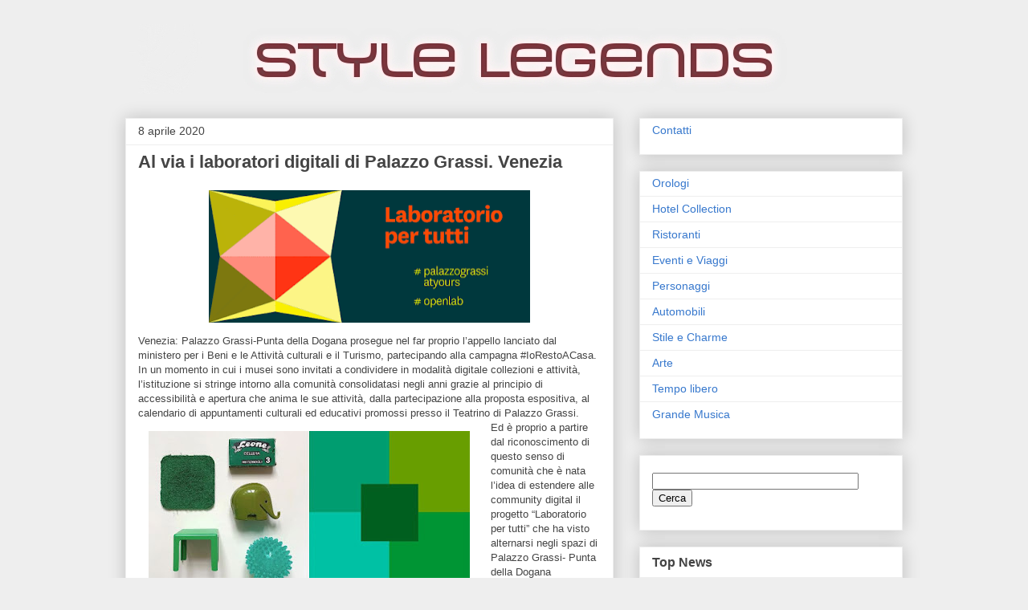

--- FILE ---
content_type: text/html; charset=UTF-8
request_url: http://www.stylelegends.com/2020/04/al-via-i-laboratori-digitali-di-palazzo.html
body_size: 16086
content:
<!DOCTYPE html>
<html class='v2' dir='ltr' xmlns='http://www.w3.org/1999/xhtml' xmlns:b='http://www.google.com/2005/gml/b' xmlns:data='http://www.google.com/2005/gml/data' xmlns:expr='http://www.google.com/2005/gml/expr'>
<head>
<link href='https://www.blogger.com/static/v1/widgets/335934321-css_bundle_v2.css' rel='stylesheet' type='text/css'/>
<meta content='IE=EmulateIE7' http-equiv='X-UA-Compatible'/>
<meta content='width=1100' name='viewport'/>
<meta content='text/html; charset=UTF-8' http-equiv='Content-Type'/>
<meta content='blogger' name='generator'/>
<link href='http://www.stylelegends.com/favicon.ico' rel='icon' type='image/x-icon'/>
<link href='http://www.stylelegends.com/2020/04/al-via-i-laboratori-digitali-di-palazzo.html' rel='canonical'/>
<link rel="alternate" type="application/atom+xml" title="Style Legends - Atom" href="http://www.stylelegends.com/feeds/posts/default" />
<link rel="alternate" type="application/rss+xml" title="Style Legends - RSS" href="http://www.stylelegends.com/feeds/posts/default?alt=rss" />
<link rel="service.post" type="application/atom+xml" title="Style Legends - Atom" href="https://www.blogger.com/feeds/2728396919896041707/posts/default" />

<link rel="alternate" type="application/atom+xml" title="Style Legends - Atom" href="http://www.stylelegends.com/feeds/6360899336386546482/comments/default" />
<!--Can't find substitution for tag [blog.ieCssRetrofitLinks]-->
<link href='https://blogger.googleusercontent.com/img/b/R29vZ2xl/AVvXsEi6TbQBfKclIElfnWCCXu3m2C8zn77acF0Do0xXNp_I24q7Zn3KqvMsrQFUn2b1n1urUCMUjMl6dLlGtdzvdV6ryqgYmgU3dDpfF97WdcsB65r5XWxFUTd_058_EfCFsNjnQBOMKkt4bys_/s400/Grassi1.gif' rel='image_src'/>
<meta content='http://www.stylelegends.com/2020/04/al-via-i-laboratori-digitali-di-palazzo.html' property='og:url'/>
<meta content='Al via i laboratori digitali di Palazzo Grassi. Venezia' property='og:title'/>
<meta content='  Venezia: Palazzo Grassi-Punta della Dogana prosegue nel far proprio l’appello lanciato dal ministero per i Beni e le Attività culturali e ...' property='og:description'/>
<meta content='https://blogger.googleusercontent.com/img/b/R29vZ2xl/AVvXsEi6TbQBfKclIElfnWCCXu3m2C8zn77acF0Do0xXNp_I24q7Zn3KqvMsrQFUn2b1n1urUCMUjMl6dLlGtdzvdV6ryqgYmgU3dDpfF97WdcsB65r5XWxFUTd_058_EfCFsNjnQBOMKkt4bys_/w1200-h630-p-k-no-nu/Grassi1.gif' property='og:image'/>
<title>Style Legends: Al via i laboratori digitali di Palazzo Grassi. Venezia</title>
<meta content='' name='description'/>
<style id='page-skin-1' type='text/css'><!--
/*
-----------------------------------------------
Blogger Template Style
Name:     Awesome Inc.
Designer: Tina Chen
URL:      tinachen.org
----------------------------------------------- */
#navbar-iframe {
display: none !important;
}
/* Variable definitions
====================
<Variable name="keycolor" description="Main Color" type="color" default="#ffffff"/>
<Group description="Page" selector="body">
<Variable name="body.font" description="Font" type="font"
default="normal normal 13px Arial, Tahoma, Helvetica, FreeSans, sans-serif"/>
<Variable name="body.background.color" description="Background Color" type="color" default="#000000"/>
<Variable name="body.text.color" description="Text Color" type="color" default="#ffffff"/>
</Group>
<Group description="Links" selector=".main-inner">
<Variable name="link.color" description="Link Color" type="color" default="#888888"/>
<Variable name="link.visited.color" description="Visited Color" type="color" default="#444444"/>
<Variable name="link.hover.color" description="Hover Color" type="color" default="#cccccc"/>
</Group>
<Group description="Blog Title" selector=".header h1">
<Variable name="header.font" description="Title Font" type="font"
default="normal bold 40px Arial, Tahoma, Helvetica, FreeSans, sans-serif"/>
<Variable name="header.text.color" description="Title Color" type="color" default="#444444" />
<Variable name="header.background.color" description="Header Background" type="color" default="transparent" />
</Group>
<Group description="Blog Description" selector=".header .description">
<Variable name="description.font" description="Font" type="font"
default="normal normal 14px Arial, Tahoma, Helvetica, FreeSans, sans-serif"/>
<Variable name="description.text.color" description="Text Color" type="color"
default="#444444" />
</Group>
<Group description="Tabs Text" selector=".tabs-inner .widget li a">
<Variable name="tabs.font" description="Font" type="font"
default="normal bold 14px Arial, Tahoma, Helvetica, FreeSans, sans-serif"/>
<Variable name="tabs.text.color" description="Text Color" type="color" default="#444444"/>
<Variable name="tabs.selected.text.color" description="Selected Color" type="color" default="#444444"/>
</Group>
<Group description="Tabs Background" selector=".tabs-outer .PageList">
<Variable name="tabs.background.color" description="Background Color" type="color" default="#141414"/>
<Variable name="tabs.selected.background.color" description="Selected Color" type="color" default="#444444"/>
<Variable name="tabs.border.color" description="Border Color" type="color" default="#eeeeee"/>
</Group>
<Group description="Date Header" selector=".main-inner .widget h2.date-header, .main-inner .widget h2.date-header span">
<Variable name="date.font" description="Font" type="font"
default="normal normal 14px Arial, Tahoma, Helvetica, FreeSans, sans-serif"/>
<Variable name="date.text.color" description="Text Color" type="color" default="#666666"/>
<Variable name="date.border.color" description="Border Color" type="color" default="#eeeeee"/>
</Group>
<Group description="Post Title" selector="h3.post-title, h4, h3.post-title a">
<Variable name="post.title.font" description="Font" type="font"
default="normal bold 22px Arial, Tahoma, Helvetica, FreeSans, sans-serif"/>
<Variable name="post.title.text.color" description="Text Color" type="color" default="#444444"/>
</Group>
<Group description="Post Background" selector=".post">
<Variable name="post.background.color" description="Background Color" type="color" default="#ffffff" />
<Variable name="post.border.color" description="Border Color" type="color" default="#eeeeee" />
<Variable name="post.border.bevel.color" description="Bevel Color" type="color" default="#eeeeee"/>
</Group>
<Group description="Gadget Title" selector="h2">
<Variable name="widget.title.font" description="Font" type="font"
default="normal bold 14px Arial, Tahoma, Helvetica, FreeSans, sans-serif"/>
<Variable name="widget.title.text.color" description="Text Color" type="color" default="#444444"/>
</Group>
<Group description="Gadget Text" selector=".sidebar .widget">
<Variable name="widget.font" description="Font" type="font"
default="normal normal 14px Arial, Tahoma, Helvetica, FreeSans, sans-serif"/>
<Variable name="widget.text.color" description="Text Color" type="color" default="#444444"/>
<Variable name="widget.alternate.text.color" description="Alternate Color" type="color" default="#666666"/>
</Group>
<Group description="Gadget Links" selector=".sidebar .widget">
<Variable name="widget.link.color" description="Link Color" type="color" default="#3778cd"/>
<Variable name="widget.link.visited.color" description="Visited Color" type="color" default="#4d469c"/>
<Variable name="widget.link.hover.color" description="Hover Color" type="color" default="#3778cd"/>
</Group>
<Group description="Gadget Background" selector=".sidebar .widget">
<Variable name="widget.background.color" description="Background Color" type="color" default="#141414"/>
<Variable name="widget.border.color" description="Border Color" type="color" default="#222222"/>
<Variable name="widget.border.bevel.color" description="Bevel Color" type="color" default="#000000"/>
</Group>
<Group description="Sidebar Background" selector=".column-left-inner .column-right-inner">
<Variable name="widget.outer.background.color" description="Background Color" type="color" default="transparent" />
</Group>
<Group description="Images" selector=".main-inner">
<Variable name="image.background.color" description="Background Color" type="color" default="transparent"/>
<Variable name="image.border.color" description="Border Color" type="color" default="transparent"/>
</Group>
<Group description="Feed" selector=".blog-feeds">
<Variable name="feed.text.color" description="Text Color" type="color" default="#444444"/>
</Group>
<Group description="Feed Links" selector=".blog-feeds">
<Variable name="feed.link.color" description="Link Color" type="color" default="#3778cd"/>
<Variable name="feed.link.visited.color" description="Visited Color" type="color" default="#4d469c"/>
<Variable name="feed.link.hover.color" description="Hover Color" type="color" default="#3778cd"/>
</Group>
<Group description="Pager" selector=".blog-pager">
<Variable name="pager.background.color" description="Background Color" type="color" default="#ffffff" />
</Group>
<Group description="Footer" selector=".footer-outer">
<Variable name="footer.background.color" description="Background Color" type="color" default="#ffffff" />
<Variable name="footer.text.color" description="Text Color" type="color" default="#444444" />
</Group>
<Variable name="title.shadow.spread" description="Title Shadow" type="length" default="-1px"/>
<Variable name="body.background" description="Body Background" type="background"
color="#eeeeee"
default="$(color) none repeat scroll top left"/>
<Variable name="body.background.gradient.cap" description="Body Gradient Cap" type="url"
default="none"/>
<Variable name="body.background.size" description="Body Background Size" type="string" default="auto"/>
<Variable name="tabs.background.gradient" description="Tabs Background Gradient" type="url"
default="none"/>
<Variable name="header.background.gradient" description="Header Background Gradient" type="url" default="none" />
<Variable name="header.padding.top" description="Header Top Padding" type="length" default="22px" />
<Variable name="header.margin.top" description="Header Top Margin" type="length" default="0" />
<Variable name="header.margin.bottom" description="Header Bottom Margin" type="length" default="0" />
<Variable name="widget.padding.top" description="Widget Padding Top" type="length" default="8px" />
<Variable name="widget.padding.side" description="Widget Padding Side" type="length" default="15px" />
<Variable name="widget.outer.margin.top" description="Widget Top Margin" type="length" default="0" />
<Variable name="widget.outer.background.gradient" description="Gradient" type="url" default="none" />
<Variable name="widget.border.radius" description="Gadget Border Radius" type="length" default="0" />
<Variable name="outer.shadow.spread" description="Outer Shadow Size" type="length" default="0" />
<Variable name="date.header.border.radius.top" description="Date Header Border Radius Top" type="length" default="0" />
<Variable name="date.header.position" description="Date Header Position" type="length" default="15px" />
<Variable name="date.space" description="Date Space" type="length" default="30px" />
<Variable name="date.position" description="Date Float" type="string" default="static" />
<Variable name="date.padding.bottom" description="Date Padding Bottom" type="length" default="0" />
<Variable name="date.border.size" description="Date Border Size" type="length" default="0" />
<Variable name="date.background" description="Date Background" type="background" color="transparent"
default="$(color) none no-repeat scroll top left" />
<Variable name="date.first.border.radius.top" description="Date First top radius" type="length" default="0" />
<Variable name="date.last.space.bottom" description="Date Last Space Bottom" type="length"
default="20px" />
<Variable name="date.last.border.radius.bottom" description="Date Last bottom radius" type="length" default="0" />
<Variable name="post.first.padding.top" description="First Post Padding Top" type="length" default="0" />
<Variable name="image.shadow.spread" description="Image Shadow Size" type="length" default="0"/>
<Variable name="image.border.radius" description="Image Border Radius" type="length" default="0"/>
<Variable name="separator.outdent" description="Separator Outdent" type="length" default="15px" />
<Variable name="title.separator.border.size" description="Widget Title Border Size" type="length" default="1px" />
<Variable name="list.separator.border.size" description="List Separator Border Size" type="length" default="1px" />
<Variable name="shadow.spread" description="Shadow Size" type="length" default="0"/>
<Variable name="startSide" description="Side where text starts in blog language" type="automatic" default="left"/>
<Variable name="endSide" description="Side where text ends in blog language" type="automatic" default="right"/>
<Variable name="date.side" description="Side where date header is placed" type="string" default="right"/>
<Variable name="pager.border.radius.top" description="Pager Border Top Radius" type="length" default="0" />
<Variable name="pager.space.top" description="Pager Top Space" type="length" default="1em" />
<Variable name="footer.background.gradient" description="Background Gradient" type="url" default="none" />
<Variable name="mobile.background.size" description="Mobile Background Size" type="string"
default="auto"/>
<Variable name="mobile.background.overlay" description="Mobile Background Overlay" type="string"
default="transparent none repeat scroll top left"/>
<Variable name="mobile.button.color" description="Mobile Button Color" type="color" default="#ffffff" />
*/
/* Content
----------------------------------------------- */
body {
font: normal normal 13px Arial, Tahoma, Helvetica, FreeSans, sans-serif;
color: #444444;
background: #eeeeee none repeat scroll top left;
}
html body .content-outer {
min-width: 0;
max-width: 100%;
width: 100%;
}
a:link {
text-decoration: none;
color: #3778cd;
}
a:visited {
text-decoration: none;
color: #4d469c;
}
a:hover {
text-decoration: underline;
color: #3778cd;
}
.body-fauxcolumn-outer .cap-top {
position: absolute;
z-index: 1;
height: 276px;
width: 100%;
background: transparent none repeat-x scroll top left;
_background-image: none;
}
/* Columns
----------------------------------------------- */
.content-inner {
padding: 0;
}
.header-inner .section {
margin: 0 16px;
}
.tabs-inner .section {
margin: 0 16px;
}
.main-inner {
padding-top: 30px;
}
.main-inner .column-center-inner,
.main-inner .column-left-inner,
.main-inner .column-right-inner {
padding: 0 5px;
}
*+html body .main-inner .column-center-inner {
margin-top: -30px;
}
#layout .main-inner .column-center-inner {
margin-top: 0;
}
/* Header
----------------------------------------------- */
.header-outer {
margin: 0 0 0 0;
background: transparent none repeat scroll 0 0;
}
.Header h1 {
font: normal bold 40px Arial, Tahoma, Helvetica, FreeSans, sans-serif;
color: #444444;
text-shadow: 0 0 -1px #000000;
}
.Header h1 a {
color: #444444;
}
.Header .description {
font: normal normal 14px Arial, Tahoma, Helvetica, FreeSans, sans-serif;
color: #444444;
}
.header-inner .Header .titlewrapper,
.header-inner .Header .descriptionwrapper {
padding-left: 0;
padding-right: 0;
margin-bottom: 0;
}
.header-inner .Header .titlewrapper {
padding-top: 22px;
}
/* Tabs
----------------------------------------------- */
.tabs-outer {
overflow: hidden;
position: relative;
background: #eeeeee url(http://www.blogblog.com/1kt/awesomeinc/tabs_gradient_light.png) repeat scroll 0 0;
}
#layout .tabs-outer {
overflow: visible;
}
.tabs-cap-top, .tabs-cap-bottom {
position: absolute;
width: 100%;
border-top: 1px solid #999999;
}
.tabs-cap-bottom {
bottom: 0;
}
.tabs-inner .widget li a {
display: inline-block;
margin: 0;
padding: .6em 1.5em;
font: normal bold 14px Arial, Tahoma, Helvetica, FreeSans, sans-serif;
color: #444444;
border-top: 1px solid #999999;
border-bottom: 1px solid #999999;
border-left: 1px solid #999999;
}
.tabs-inner .widget li:last-child a {
border-right: 1px solid #999999;
}
.tabs-inner .widget li.selected a, .tabs-inner .widget li a:hover {
background: #666666 url(http://www.blogblog.com/1kt/awesomeinc/tabs_gradient_light.png) repeat-x scroll 0 -100px;
color: #ffffff;
}
/* Headings
----------------------------------------------- */
h2 {
font: normal bold 16px Arial, Tahoma, Helvetica, FreeSans, sans-serif;
color: #444444;
}
/* Widgets
----------------------------------------------- */
.main-inner .section {
margin: 0 27px;
padding: 0;
}
.main-inner .column-left-outer,
.main-inner .column-right-outer {
margin-top: 0;
}
#layout .main-inner .column-left-outer,
#layout .main-inner .column-right-outer {
margin-top: 0;
}
.main-inner .column-left-inner,
.main-inner .column-right-inner {
background: transparent none repeat 0 0;
-moz-box-shadow: 0 0 0 rgba(0, 0, 0, .2);
-webkit-box-shadow: 0 0 0 rgba(0, 0, 0, .2);
-goog-ms-box-shadow: 0 0 0 rgba(0, 0, 0, .2);
box-shadow: 0 0 0 rgba(0, 0, 0, .2);
-moz-border-radius: 0;
-webkit-border-radius: 0;
-goog-ms-border-radius: 0;
border-radius: 0;
}
#layout .main-inner .column-left-inner,
#layout .main-inner .column-right-inner {
margin-top: 0;
}
.sidebar .widget {
font: normal normal 14px Arial, Tahoma, Helvetica, FreeSans, sans-serif;
color: #444444;
}
.sidebar .widget a:link {
color: #3778cd;
}
.sidebar .widget a:visited {
color: #4d469c;
}
.sidebar .widget a:hover {
color: #3778cd;
}
.sidebar .widget h2 {
text-shadow: 0 0 -1px #000000;
}
.main-inner .widget {
background-color: #ffffff;
border: 1px solid #eeeeee;
padding: 0 15px 15px;
margin: 20px -16px;
-moz-box-shadow: 0 0 20px rgba(0, 0, 0, .2);
-webkit-box-shadow: 0 0 20px rgba(0, 0, 0, .2);
-goog-ms-box-shadow: 0 0 20px rgba(0, 0, 0, .2);
box-shadow: 0 0 20px rgba(0, 0, 0, .2);
-moz-border-radius: 0;
-webkit-border-radius: 0;
-goog-ms-border-radius: 0;
border-radius: 0;
}
.main-inner .widget h2 {
margin: 0 -15px;
padding: .6em 15px .5em;
border-bottom: 1px solid transparent;
}
.footer-inner .widget h2 {
padding: 0 0 .4em;
border-bottom: 1px solid transparent;
}
.main-inner .widget h2 + div, .footer-inner .widget h2 + div {
border-top: 1px solid #eeeeee;
padding-top: 8px;
}
.main-inner .widget .widget-content {
margin: 0 -15px;
padding: 7px 15px 0;
}
.main-inner .widget ul, .main-inner .widget #ArchiveList ul.flat {
margin: -8px -15px 0;
padding: 0;
list-style: none;
}
.main-inner .widget #ArchiveList {
margin: -8px 0 0;
}
.main-inner .widget ul li, .main-inner .widget #ArchiveList ul.flat li {
padding: .5em 15px;
text-indent: 0;
color: #666666;
border-top: 1px solid #eeeeee;
border-bottom: 1px solid transparent;
}
.main-inner .widget #ArchiveList ul li {
padding-top: .25em;
padding-bottom: .25em;
}
.main-inner .widget ul li:first-child, .main-inner .widget #ArchiveList ul.flat li:first-child {
border-top: none;
}
.main-inner .widget ul li:last-child, .main-inner .widget #ArchiveList ul.flat li:last-child {
border-bottom: none;
}
.post-body {
position: relative;
}
.main-inner .widget .post-body ul {
padding: 0 2.5em;
margin: .5em 0;
list-style: disc;
}
.main-inner .widget .post-body ul li {
padding: 0.25em 0;
margin-bottom: .25em;
color: #444444;
border: none;
}
.footer-inner .widget ul {
padding: 0;
list-style: none;
}
.widget .zippy {
color: #666666;
}
/* Posts
----------------------------------------------- */
body .main-inner .Blog {
padding: 0;
margin-bottom: 1em;
background-color: transparent;
border: none;
-moz-box-shadow: 0 0 0 rgba(0, 0, 0, 0);
-webkit-box-shadow: 0 0 0 rgba(0, 0, 0, 0);
-goog-ms-box-shadow: 0 0 0 rgba(0, 0, 0, 0);
box-shadow: 0 0 0 rgba(0, 0, 0, 0);
}
.main-inner .section:last-child .Blog:last-child {
padding: 0;
margin-bottom: 1em;
}
.main-inner .widget h2.date-header {
margin: 0 -15px 1px;
padding: 0 0 0 0;
font: normal normal 14px Arial, Tahoma, Helvetica, FreeSans, sans-serif;
color: #444444;
background: transparent none no-repeat scroll top left;
border-top: 0 solid #eeeeee;
border-bottom: 1px solid transparent;
-moz-border-radius-topleft: 0;
-moz-border-radius-topright: 0;
-webkit-border-top-left-radius: 0;
-webkit-border-top-right-radius: 0;
border-top-left-radius: 0;
border-top-right-radius: 0;
position: static;
bottom: 100%;
right: 15px;
text-shadow: 0 0 -1px #000000;
}
.main-inner .widget h2.date-header span {
font: normal normal 14px Arial, Tahoma, Helvetica, FreeSans, sans-serif;
display: block;
padding: .5em 15px;
border-left: 0 solid #eeeeee;
border-right: 0 solid #eeeeee;
}
.date-outer {
position: relative;
margin: 30px 0 20px;
padding: 0 15px;
background-color: #ffffff;
border: 1px solid #eeeeee;
-moz-box-shadow: 0 0 20px rgba(0, 0, 0, .2);
-webkit-box-shadow: 0 0 20px rgba(0, 0, 0, .2);
-goog-ms-box-shadow: 0 0 20px rgba(0, 0, 0, .2);
box-shadow: 0 0 20px rgba(0, 0, 0, .2);
-moz-border-radius: 0;
-webkit-border-radius: 0;
-goog-ms-border-radius: 0;
border-radius: 0;
}
.date-outer:first-child {
margin-top: 0;
}
.date-outer:last-child {
margin-bottom: 20px;
-moz-border-radius-bottomleft: 0;
-moz-border-radius-bottomright: 0;
-webkit-border-bottom-left-radius: 0;
-webkit-border-bottom-right-radius: 0;
-goog-ms-border-bottom-left-radius: 0;
-goog-ms-border-bottom-right-radius: 0;
border-bottom-left-radius: 0;
border-bottom-right-radius: 0;
}
.date-posts {
margin: 0 -15px;
padding: 0 15px;
clear: both;
}
.post-outer, .inline-ad {
border-top: 1px solid #eeeeee;
margin: 0 -15px;
padding: 15px 15px;
}
.post-outer {
padding-bottom: 10px;
}
.post-outer:first-child {
padding-top: 0;
border-top: none;
}
.post-outer:last-child, .inline-ad:last-child {
border-bottom: none;
}
.post-body {
position: relative;
}
.post-body img {
padding: 8px;
background: transparent;
border: 1px solid transparent;
-moz-box-shadow: 0 0 0 rgba(0, 0, 0, .2);
-webkit-box-shadow: 0 0 0 rgba(0, 0, 0, .2);
box-shadow: 0 0 0 rgba(0, 0, 0, .2);
-moz-border-radius: 0;
-webkit-border-radius: 0;
border-radius: 0;
}
h3.post-title, h4 {
font: normal bold 22px Arial, Tahoma, Helvetica, FreeSans, sans-serif;
color: #444444;
}
h3.post-title a {
font: normal bold 22px Arial, Tahoma, Helvetica, FreeSans, sans-serif;
color: #444444;
}
h3.post-title a:hover {
color: #3778cd;
text-decoration: underline;
}
.post-header {
margin: 0 0 1em;
}
.post-body {
line-height: 1.4;
}
.post-outer h2 {
color: #444444;
}
.post-footer {
margin: 1.5em 0 0;
}
#blog-pager {
padding: 15px;
font-size: 120%;
background-color: #ffffff;
border: 1px solid #eeeeee;
-moz-box-shadow: 0 0 20px rgba(0, 0, 0, .2);
-webkit-box-shadow: 0 0 20px rgba(0, 0, 0, .2);
-goog-ms-box-shadow: 0 0 20px rgba(0, 0, 0, .2);
box-shadow: 0 0 20px rgba(0, 0, 0, .2);
-moz-border-radius: 0;
-webkit-border-radius: 0;
-goog-ms-border-radius: 0;
border-radius: 0;
-moz-border-radius-topleft: 0;
-moz-border-radius-topright: 0;
-webkit-border-top-left-radius: 0;
-webkit-border-top-right-radius: 0;
-goog-ms-border-top-left-radius: 0;
-goog-ms-border-top-right-radius: 0;
border-top-left-radius: 0;
border-top-right-radius-topright: 0;
margin-top: 1em;
}
.blog-feeds, .post-feeds {
margin: 1em 0;
text-align: center;
color: #444444;
}
.blog-feeds a, .post-feeds a {
color: #3778cd;
}
.blog-feeds a:visited, .post-feeds a:visited {
color: #4d469c;
}
.blog-feeds a:hover, .post-feeds a:hover {
color: #3778cd;
}
.post-outer .comments {
margin-top: 2em;
}
/* Comments
----------------------------------------------- */
.comments .comments-content .icon.blog-author {
background-repeat: no-repeat;
background-image: url([data-uri]);
}
.comments .comments-content .loadmore a {
border-top: 1px solid #999999;
border-bottom: 1px solid #999999;
}
.comments .continue {
border-top: 2px solid #999999;
}
/* Footer
----------------------------------------------- */
.footer-outer {
margin: -20px 0 -1px;
padding: 20px 0 0;
color: #444444;
overflow: hidden;
}
.footer-fauxborder-left {
border-top: 1px solid #eeeeee;
background: #ffffff none repeat scroll 0 0;
-moz-box-shadow: 0 0 20px rgba(0, 0, 0, .2);
-webkit-box-shadow: 0 0 20px rgba(0, 0, 0, .2);
-goog-ms-box-shadow: 0 0 20px rgba(0, 0, 0, .2);
box-shadow: 0 0 20px rgba(0, 0, 0, .2);
margin: 0 -20px;
}
/* Mobile
----------------------------------------------- */
body.mobile {
background-size: auto;
}
.mobile .body-fauxcolumn-outer {
background: transparent none repeat scroll top left;
}
*+html body.mobile .main-inner .column-center-inner {
margin-top: 0;
}
.mobile .main-inner .widget {
padding: 0 0 15px;
}
.mobile .main-inner .widget h2 + div,
.mobile .footer-inner .widget h2 + div {
border-top: none;
padding-top: 0;
}
.mobile .footer-inner .widget h2 {
padding: 0.5em 0;
border-bottom: none;
}
.mobile .main-inner .widget .widget-content {
margin: 0;
padding: 7px 0 0;
}
.mobile .main-inner .widget ul,
.mobile .main-inner .widget #ArchiveList ul.flat {
margin: 0 -15px 0;
}
.mobile .main-inner .widget h2.date-header {
right: 0;
}
.mobile .date-header span {
padding: 0.4em 0;
}
.mobile .date-outer:first-child {
margin-bottom: 0;
border: 1px solid #eeeeee;
-moz-border-radius-topleft: 0;
-moz-border-radius-topright: 0;
-webkit-border-top-left-radius: 0;
-webkit-border-top-right-radius: 0;
-goog-ms-border-top-left-radius: 0;
-goog-ms-border-top-right-radius: 0;
border-top-left-radius: 0;
border-top-right-radius: 0;
}
.mobile .date-outer {
border-color: #eeeeee;
border-width: 0 1px 1px;
}
.mobile .date-outer:last-child {
margin-bottom: 0;
}
.mobile .main-inner {
padding: 0;
}
.mobile .header-inner .section {
margin: 0;
}
.mobile .blog-posts {
padding: 0 10px;
}
.mobile .post-outer, .mobile .inline-ad {
padding: 5px 0;
}
.mobile .tabs-inner .section {
margin: 0 10px;
}
.mobile .main-inner .widget h2 {
margin: 0;
padding: 0;
}
.mobile .main-inner .widget h2.date-header span {
padding: 0;
}
.mobile .main-inner .widget .widget-content {
margin: 0;
padding: 7px 0 0;
}
.mobile #blog-pager {
border: 1px solid transparent;
background: #ffffff none repeat scroll 0 0;
}
.mobile .main-inner .column-left-inner,
.mobile .main-inner .column-right-inner {
background: transparent none repeat 0 0;
-moz-box-shadow: none;
-webkit-box-shadow: none;
-goog-ms-box-shadow: none;
box-shadow: none;
}
.mobile .date-posts {
margin: 0;
padding: 0;
}
.mobile .footer-fauxborder-left {
margin: 0;
border-top: inherit;
}
.mobile .main-inner .section:last-child .Blog:last-child {
margin-bottom: 0;
}
.mobile-index-contents {
color: #444444;
}
.mobile .mobile-link-button {
background: #3778cd url(http://www.blogblog.com/1kt/awesomeinc/tabs_gradient_light.png) repeat scroll 0 0;
}
.mobile-link-button a:link, .mobile-link-button a:visited {
color: #ffffff;
}
.mobile .tabs-inner .PageList .widget-content {
background: transparent;
border-top: 1px solid;
border-color: #999999;
color: #444444;
}
.mobile .tabs-inner .PageList .widget-content .pagelist-arrow {
border-left: 1px solid #999999;
}
div.feed-links,#Attribution1{display:none;}
--></style>
<style id='template-skin-1' type='text/css'><!--
body {
min-width: 1000px;
}
.content-outer, .content-fauxcolumn-outer, .region-inner {
min-width: 1000px;
max-width: 1000px;
_width: 1000px;
}
.main-inner .columns {
padding-left: 0px;
padding-right: 360px;
}
.main-inner .fauxcolumn-center-outer {
left: 0px;
right: 360px;
/* IE6 does not respect left and right together */
_width: expression(this.parentNode.offsetWidth -
parseInt("0px") -
parseInt("360px") + 'px');
}
.main-inner .fauxcolumn-left-outer {
width: 0px;
}
.main-inner .fauxcolumn-right-outer {
width: 360px;
}
.main-inner .column-left-outer {
width: 0px;
right: 100%;
margin-left: -0px;
}
.main-inner .column-right-outer {
width: 360px;
margin-right: -360px;
}
#layout {
min-width: 0;
}
#layout .content-outer {
min-width: 0;
width: 800px;
}
#layout .region-inner {
min-width: 0;
width: auto;
}
--></style>
<script type='text/javascript'>

  var _gaq = _gaq || [];
  _gaq.push(['_setAccount', 'UA-21234637-10']);
  _gaq.push(['_trackPageview']);

  (function() {
    var ga = document.createElement('script'); ga.type = 'text/javascript'; ga.async = true;
    ga.src = ('https:' == document.location.protocol ? 'https://ssl' : 'http://www') + '.google-analytics.com/ga.js';
    var s = document.getElementsByTagName('script')[0]; s.parentNode.insertBefore(ga, s);
  })();

</script>
<meta content='5ba0eeeb457efb6e-b86ab591f167b367-g663deaba4561f4c5-14' name='google-translate-customization'/>
<link href='https://www.blogger.com/dyn-css/authorization.css?targetBlogID=2728396919896041707&amp;zx=881bf57e-4b73-4788-b637-82273aa6a1d5' media='none' onload='if(media!=&#39;all&#39;)media=&#39;all&#39;' rel='stylesheet'/><noscript><link href='https://www.blogger.com/dyn-css/authorization.css?targetBlogID=2728396919896041707&amp;zx=881bf57e-4b73-4788-b637-82273aa6a1d5' rel='stylesheet'/></noscript>
<meta name='google-adsense-platform-account' content='ca-host-pub-1556223355139109'/>
<meta name='google-adsense-platform-domain' content='blogspot.com'/>

<!-- data-ad-client=ca-pub-7547807636542761 -->

</head>
<body class='loading'>
<div class='navbar section' id='navbar'><div class='widget Navbar' data-version='1' id='Navbar1'><script type="text/javascript">
    function setAttributeOnload(object, attribute, val) {
      if(window.addEventListener) {
        window.addEventListener('load',
          function(){ object[attribute] = val; }, false);
      } else {
        window.attachEvent('onload', function(){ object[attribute] = val; });
      }
    }
  </script>
<div id="navbar-iframe-container"></div>
<script type="text/javascript" src="https://apis.google.com/js/platform.js"></script>
<script type="text/javascript">
      gapi.load("gapi.iframes:gapi.iframes.style.bubble", function() {
        if (gapi.iframes && gapi.iframes.getContext) {
          gapi.iframes.getContext().openChild({
              url: 'https://www.blogger.com/navbar/2728396919896041707?po\x3d6360899336386546482\x26origin\x3dhttp://www.stylelegends.com',
              where: document.getElementById("navbar-iframe-container"),
              id: "navbar-iframe"
          });
        }
      });
    </script><script type="text/javascript">
(function() {
var script = document.createElement('script');
script.type = 'text/javascript';
script.src = '//pagead2.googlesyndication.com/pagead/js/google_top_exp.js';
var head = document.getElementsByTagName('head')[0];
if (head) {
head.appendChild(script);
}})();
</script>
</div></div>
<div class='body-fauxcolumns'>
<div class='fauxcolumn-outer body-fauxcolumn-outer'>
<div class='cap-top'>
<div class='cap-left'></div>
<div class='cap-right'></div>
</div>
<div class='fauxborder-left'>
<div class='fauxborder-right'></div>
<div class='fauxcolumn-inner'>
</div>
</div>
<div class='cap-bottom'>
<div class='cap-left'></div>
<div class='cap-right'></div>
</div>
</div>
</div>
<div class='content'>
<div class='content-fauxcolumns'>
<div class='fauxcolumn-outer content-fauxcolumn-outer'>
<div class='cap-top'>
<div class='cap-left'></div>
<div class='cap-right'></div>
</div>
<div class='fauxborder-left'>
<div class='fauxborder-right'></div>
<div class='fauxcolumn-inner'>
</div>
</div>
<div class='cap-bottom'>
<div class='cap-left'></div>
<div class='cap-right'></div>
</div>
</div>
</div>
<div class='content-outer'>
<div class='content-cap-top cap-top'>
<div class='cap-left'></div>
<div class='cap-right'></div>
</div>
<div class='fauxborder-left content-fauxborder-left'>
<div class='fauxborder-right content-fauxborder-right'></div>
<div class='content-inner'>
<header>
<div class='header-outer'>
<div class='header-cap-top cap-top'>
<div class='cap-left'></div>
<div class='cap-right'></div>
</div>
<div class='fauxborder-left header-fauxborder-left'>
<div class='fauxborder-right header-fauxborder-right'></div>
<div class='region-inner header-inner'>
<div class='header section' id='header'><div class='widget Header' data-version='1' id='Header1'>
<div id='header-inner'>
<a href='http://www.stylelegends.com/' style='display: block'>
<img alt='Style Legends' height='87px; ' id='Header1_headerimg' src='https://blogger.googleusercontent.com/img/b/R29vZ2xl/AVvXsEgM99_kTKtl0VMGXZuIK2uoP6XsJhVUqr_WzchF-5mrXtCOSU6Oxyzwcz0WjsA23SzW5ek934qYdNOSwTz19W0HsIhP8LcypuSAPoJFVgF8VMyQazj-Cus7LSruqMoAYZELfg5ul6L-SoSy/s1600/ok.jpg' style='display: block' width='942px; '/>
</a>
</div>
</div></div>
</div>
</div>
<div class='header-cap-bottom cap-bottom'>
<div class='cap-left'></div>
<div class='cap-right'></div>
</div>
</div>
</header>
<div class='tabs-outer'>
<div class='tabs-cap-top cap-top'>
<div class='cap-left'></div>
<div class='cap-right'></div>
</div>
<div class='fauxborder-left tabs-fauxborder-left'>
<div class='fauxborder-right tabs-fauxborder-right'></div>
<div class='region-inner tabs-inner'>
<div class='tabs no-items section' id='crosscol'></div>
<div class='tabs no-items section' id='crosscol-overflow'></div>
</div>
</div>
<div class='tabs-cap-bottom cap-bottom'>
<div class='cap-left'></div>
<div class='cap-right'></div>
</div>
</div>
<div class='main-outer'>
<div class='main-cap-top cap-top'>
<div class='cap-left'></div>
<div class='cap-right'></div>
</div>
<div class='fauxborder-left main-fauxborder-left'>
<div class='fauxborder-right main-fauxborder-right'></div>
<div class='region-inner main-inner'>
<div class='columns fauxcolumns'>
<div class='fauxcolumn-outer fauxcolumn-center-outer'>
<div class='cap-top'>
<div class='cap-left'></div>
<div class='cap-right'></div>
</div>
<div class='fauxborder-left'>
<div class='fauxborder-right'></div>
<div class='fauxcolumn-inner'>
</div>
</div>
<div class='cap-bottom'>
<div class='cap-left'></div>
<div class='cap-right'></div>
</div>
</div>
<div class='fauxcolumn-outer fauxcolumn-left-outer'>
<div class='cap-top'>
<div class='cap-left'></div>
<div class='cap-right'></div>
</div>
<div class='fauxborder-left'>
<div class='fauxborder-right'></div>
<div class='fauxcolumn-inner'>
</div>
</div>
<div class='cap-bottom'>
<div class='cap-left'></div>
<div class='cap-right'></div>
</div>
</div>
<div class='fauxcolumn-outer fauxcolumn-right-outer'>
<div class='cap-top'>
<div class='cap-left'></div>
<div class='cap-right'></div>
</div>
<div class='fauxborder-left'>
<div class='fauxborder-right'></div>
<div class='fauxcolumn-inner'>
</div>
</div>
<div class='cap-bottom'>
<div class='cap-left'></div>
<div class='cap-right'></div>
</div>
</div>
<!-- corrects IE6 width calculation -->
<div class='columns-inner'>
<div class='column-center-outer'>
<div class='column-center-inner'>
<div class='main section' id='main'><div class='widget Blog' data-version='1' id='Blog1'>
<div class='blog-posts hfeed'>
<!--Can't find substitution for tag [defaultAdStart]-->
<div class='date-outer'>
<script type='text/javascript'>var ssyby='8 aprile 2020';</script>
<h2 class='date-header'><span><script type='text/javascript'>document.write(ssyby);</script></span></h2>
<div class='date-posts'>
<div class='post-outer'>
<div class='post hentry'>
<a name='6360899336386546482'></a>
<h3 class='post-title entry-title'>
Al via i laboratori digitali di Palazzo Grassi. Venezia
</h3>
<div class='post-header'>
<div class='post-header-line-1'></div>
</div>
<div class='post-body entry-content' id='post-body-6360899336386546482'>
<div class="separator" style="clear: both; text-align: center;">
<a href="https://blogger.googleusercontent.com/img/b/R29vZ2xl/AVvXsEi6TbQBfKclIElfnWCCXu3m2C8zn77acF0Do0xXNp_I24q7Zn3KqvMsrQFUn2b1n1urUCMUjMl6dLlGtdzvdV6ryqgYmgU3dDpfF97WdcsB65r5XWxFUTd_058_EfCFsNjnQBOMKkt4bys_/s1600/Grassi1.gif" imageanchor="1" style="margin-left: 1em; margin-right: 1em;"><img border="0" data-original-height="248" data-original-width="600" height="165" src="https://blogger.googleusercontent.com/img/b/R29vZ2xl/AVvXsEi6TbQBfKclIElfnWCCXu3m2C8zn77acF0Do0xXNp_I24q7Zn3KqvMsrQFUn2b1n1urUCMUjMl6dLlGtdzvdV6ryqgYmgU3dDpfF97WdcsB65r5XWxFUTd_058_EfCFsNjnQBOMKkt4bys_/s400/Grassi1.gif" width="400" /></a></div>
<span style="font-family: inherit;">Venezia: Palazzo Grassi-Punta della Dogana prosegue nel far proprio l&#8217;appello lanciato dal ministero per i Beni e le Attività culturali e il Turismo, partecipando alla campagna #IoRestoACasa. In un momento in cui i musei sono invitati a condividere in modalità digitale collezioni e attività, l&#8217;istituzione si stringe intorno alla comunità consolidatasi negli anni grazie al principio di accessibilità e apertura che anima le sue attività, dalla partecipazione alla proposta espositiva, al calendario di appuntamenti culturali ed educativi promossi presso il Teatrino di Palazzo Grassi.</span><br />
<a name="more"></a><span style="font-family: inherit;"> <table cellpadding="0" cellspacing="0" class="tr-caption-container" style="float: left; margin-right: 1em; text-align: left;"><tbody>
<tr><td style="text-align: center;"><a href="https://blogger.googleusercontent.com/img/b/R29vZ2xl/AVvXsEiruYmVLL08C3qw6VQf4EaPkGYjrzUp2sR0-etTl9Y5lxfOSI5uyl3VLNI2z-ENjlym3UsFFhEqK9j24ErwSlWVjUVCYUxJ0o34779F4IV7AwuGoqG9UXzzRoait7Nys8KhGsk7EDKu_eQ0/s1600/Grassi3.jpg" imageanchor="1" style="clear: left; margin-bottom: 1em; margin-left: auto; margin-right: auto;"><img border="0" data-original-height="400" data-original-width="800" height="200" src="https://blogger.googleusercontent.com/img/b/R29vZ2xl/AVvXsEiruYmVLL08C3qw6VQf4EaPkGYjrzUp2sR0-etTl9Y5lxfOSI5uyl3VLNI2z-ENjlym3UsFFhEqK9j24ErwSlWVjUVCYUxJ0o34779F4IV7AwuGoqG9UXzzRoait7Nys8KhGsk7EDKu_eQ0/s400/Grassi3.jpg" width="400" /></a></td></tr>
<tr><td class="tr-caption" style="text-align: center;">Laboratorio con l'illustratrice Olimpia Zagnoli</td></tr>
</tbody></table>
Ed è proprio a partire dal riconoscimento di questo senso di comunità che è nata l&#8217;idea di estendere alle community digital il progetto &#8220;Laboratorio per tutti&#8221; che ha visto alternarsi negli spazi di Palazzo Grassi- Punta della Dogana professionisti attivi nei diversi ambiti della creatività contemporanea, dal design alla scrittura, passando per la grafica e la performance.&nbsp;</span><span style="font-family: inherit;">Viene&nbsp;messo a disposizione del pubblico digitale un nuovo, inedito, programma di attività per tutti, attraverso un ciclo di atelier digitali realizzato in collaborazione con ospiti speciali, attivi nei diversi ambiti della creatività contemporanea (design, scrittura, grafica e performance).&nbsp;Con cadenze temporali diverse a seconda del progetto, il pubblico sarà invitato a partecipare alle attività, seguendo semplici indicazioni volte a stimolare punti di vista inediti sulla propria quotidianità. I workshop saranno fruibili sugli account Instagram e Facebook e sul sito di Palazzo Grassi-Punta della Dogana con gli hashtag #palazzograssiatyours e #openlab.&nbsp;Di workshop in workshop, il pubblico sarà accompagnato nella scoperta del proprio immaginario, con l&#8217;obiettivo di esplorare più in profondità il rapporto tra osservazione, creazione e condivisione.&nbsp;</span><br />
<br />
<span style="font-family: inherit;"><table cellpadding="0" cellspacing="0" class="tr-caption-container" style="float: right; margin-left: 1em; text-align: right;"><tbody>
<tr><td style="text-align: center;"><a href="https://blogger.googleusercontent.com/img/b/R29vZ2xl/AVvXsEg0F2Q8LWK-luUEBOXmUQEap83fC7z3_3ag0XtZjKrX7ec9nzYD7PNw-o4KQrInbDJaSNxbwUIkr_Rj0U_ScmLgF9L6Y_9T_lKpYWvjKdGRW1pFKOh5TVIwxbMz-iOi4Vld5c9o7qBXMxrV/s1600/Grassi2.jpg" imageanchor="1" style="clear: right; margin-bottom: 1em; margin-left: auto; margin-right: auto;"><img border="0" data-original-height="400" data-original-width="800" height="200" src="https://blogger.googleusercontent.com/img/b/R29vZ2xl/AVvXsEg0F2Q8LWK-luUEBOXmUQEap83fC7z3_3ag0XtZjKrX7ec9nzYD7PNw-o4KQrInbDJaSNxbwUIkr_Rj0U_ScmLgF9L6Y_9T_lKpYWvjKdGRW1pFKOh5TVIwxbMz-iOi4Vld5c9o7qBXMxrV/s400/Grassi2.jpg" width="400" /></a></td></tr>
<tr><td class="tr-caption" style="text-align: center;">Laboratorio con Olimpia Zagnoli</td></tr>
</tbody></table>
L&#8217;illustratrice Olimpia Zagnoli, il team di studio saòr, la scrittrice Ryoko Sekiguchi, il designer Giulio Iacchetti saranno i primi protagonisti di questi nuovi Laboratori per tutti, ideati come estensione digitale delle attività di Educational di Palazzo Grassi-Punta della Dogana: una nuova iniziativa nata dal desiderio di coinvolgere il proprio pubblico e di sperimentare nuovi format.&nbsp;All&#8217;inizio del periodo di contenimento per l&#8217;emergenza Covid-19, sono stati invece gli adolescenti a prendere voce sui canali social attraverso Palazzo Grassi Teens, il progetto ideato nel 2015, volto a restituire un ruolo attivo ai giovani. I ragazzi danno vita a un racconto inedito condiviso dedicato all&#8217;arte contemporanea, rimandando all&#8217;enciclopedia degli artisti e delle opere della Pinault Collection, riscritta con il loro linguaggio, in collaborazione con lo staff di Palazzo Grassi e raccolta nella content library teens.palazzograssi.it. Nel dettaglio,&nbsp;&#8220;Libro viola incontra bottiglia verde&#8221;, con l'illustratrice Olimpia Zagnoli, mostra come un incontro causale tra due o più oggetti domestici possa suggerire una combinazione cromatica insolita.&nbsp;Olimpia nasce a Reggio Emilia. Dopo anni di scarabocchi diventa illustratrice e comincia a collaborare con The New York Times, The New Yorker, La Repubblica, Prada, Taschen e tanti altri. Il suo stile è caratterizzato da forme morbide e colori camaleontici. Vive a Milano in una casa con pavimenti caleidoscopici.&nbsp;&#8220;Equilibri astratti&#8221; con&nbsp;studio saòr, architettura illustrata, è uno stimolo a osservare le attività quotidiane e creare mappe e diagrammi dello spazio che ci circonda.&nbsp;Studio saòr è uno studio creativo fondato a Venezia nel 2014. "Ci piace definire quello che facciamo come 'architettura illustrata': il punto di partenza è l&#8217;analisi della città, da cui estrapoliamo temi per creare le nostre serie".&nbsp;&#8220;Perché si mangia?&#8221; della scrittrice&nbsp;Ryoko Sekiguchi è una&nbsp;riflessione sul cibo in relazione al mondo in cui viviamo.&nbsp;Sekiguchi, artista di espressione francese e giapponese, lavora sul tema del gusto, delle percezioni.&nbsp;&#8220;Timidi piccoli e fragili percorsi espositivi domestici&#8221;,&nbsp;con il designer Giulio Iacchetti, progetta piccoli (e timidi nonché fragili) percorsi espositivi in casa, da allestire e disallestire, a basso impatto ecologico, ma ad alto coefficiente di pensiero laterale.&nbsp;Iacchetti disegna oggetti, lo fa da quando era bambino, ma dal 1992 è diventata la sua professione. Si diverte a disegnare, sperimentare, curare mostre, conoscere, scrivere e realizzare con le sue mani piccoli oggetti e maquettes, soprattutto in legno.</span>
<div style='clear: both;'></div>
</div>
<div class='post-footer'>
<div class='post-footer-line post-footer-line-1'><span class='post-icons'>
<span class='item-control blog-admin pid-536486146'>
<a href='https://www.blogger.com/post-edit.g?blogID=2728396919896041707&postID=6360899336386546482&from=pencil' title='Modifica post'>
<img alt='' class='icon-action' height='18' src='https://resources.blogblog.com/img/icon18_edit_allbkg.gif' width='18'/>
</a>
</span>
</span>
<div class='post-share-buttons goog-inline-block'>
<a class='goog-inline-block share-button sb-email' href='https://www.blogger.com/share-post.g?blogID=2728396919896041707&postID=6360899336386546482&target=email' target='_blank' title='Invia tramite email'><span class='share-button-link-text'>Invia tramite email</span></a><a class='goog-inline-block share-button sb-blog' href='https://www.blogger.com/share-post.g?blogID=2728396919896041707&postID=6360899336386546482&target=blog' onclick='window.open(this.href, "_blank", "height=270,width=475"); return false;' target='_blank' title='Postalo sul blog'><span class='share-button-link-text'>Postalo sul blog</span></a><a class='goog-inline-block share-button sb-twitter' href='https://www.blogger.com/share-post.g?blogID=2728396919896041707&postID=6360899336386546482&target=twitter' target='_blank' title='Condividi su X'><span class='share-button-link-text'>Condividi su X</span></a><a class='goog-inline-block share-button sb-facebook' href='https://www.blogger.com/share-post.g?blogID=2728396919896041707&postID=6360899336386546482&target=facebook' onclick='window.open(this.href, "_blank", "height=430,width=640"); return false;' target='_blank' title='Condividi su Facebook'><span class='share-button-link-text'>Condividi su Facebook</span></a><a class='goog-inline-block share-button sb-pinterest' href='https://www.blogger.com/share-post.g?blogID=2728396919896041707&postID=6360899336386546482&target=pinterest' target='_blank' title='Condividi su Pinterest'><span class='share-button-link-text'>Condividi su Pinterest</span></a>
</div>
</div>
<div class='post-footer-line post-footer-line-2'></div>
<div class='post-footer-line post-footer-line-3'></div>
</div>
</div>
<div class='comments' id='comments'>
<a name='comments'></a>
</div>
</div>
</div>
</div>
<!--Can't find substitution for tag [adEnd]-->
</div>
<div class='blog-pager' id='blog-pager'>
<span id='blog-pager-newer-link'>
<a class='blog-pager-newer-link' href='http://www.stylelegends.com/2020/04/pistoletto-autoritratto-attraverso-mio.html' id='Blog1_blog-pager-newer-link' title='Post più recente'>Post più recente</a>
</span>
<span id='blog-pager-older-link'>
<a class='blog-pager-older-link' href='http://www.stylelegends.com/2020/04/lacqua-pura-dellalto-adige-nei-masi.html' id='Blog1_blog-pager-older-link' title='Post più vecchio'>Post più vecchio</a>
</span>
<a class='home-link' href='http://www.stylelegends.com/'>Home page</a>
</div>
<div class='clear'></div>
<div class='post-feeds'>
</div>
</div></div>
</div>
</div>
<div class='column-left-outer'>
<div class='column-left-inner'>
<aside>
</aside>
</div>
</div>
<div class='column-right-outer'>
<div class='column-right-inner'>
<aside>
<div class='sidebar section' id='sidebar-right-1'><div class='widget PageList' data-version='1' id='PageList2'>
<div class='widget-content'>
<ul>
<li>
<a href='http://www.stylelegends.com/p/contatto.html'>Contatti</a>
</li>
</ul>
<div class='clear'></div>
</div>
</div><div class='widget PageList' data-version='1' id='PageList1'>
<div class='widget-content'>
<ul>
<li>
<a href='http://www.stylelegends.com/search/label/Orologi'>Orologi</a>
</li>
<li>
<a href='http://www.stylelegends.com/search/label/Hotel%20Collection'>Hotel Collection</a>
</li>
<li>
<a href='http://www.stylelegends.com/search/label/Ristoranti'>Ristoranti</a>
</li>
<li>
<a href='http://www.stylelegends.com/search/label/Eventi%20e%20viaggi'>Eventi e Viaggi</a>
</li>
<li>
<a href='http://www.stylelegends.com/search/label/Personaggi'>Personaggi</a>
</li>
<li>
<a href='http://www.stylelegends.com/search/label/Automobili'>Automobili</a>
</li>
<li>
<a href='http://www.stylelegends.com/search/label/Stile%20e%20Charme'>Stile e Charme</a>
</li>
<li>
<a href='http://www.stylelegends.com/search/label/Arte'>Arte</a>
</li>
<li>
<a href='http://www.stylelegends.com/search/label/Tempo%20libero'>Tempo libero</a>
</li>
<li>
<a href='http://www.stylelegends.com/search/label/Grande%20Musica'>Grande Musica</a>
</li>
</ul>
<div class='clear'></div>
</div>
</div><div class='widget HTML' data-version='1' id='HTML1'>
<div class='widget-content'>
<p align="center"><form id="searchthis" action="/search" style="display:inline;" method="get"> <input id="search-box" name="q" size="30" type="text"/> <input id="search-btn" value="Cerca" type="submit"/> </form></p>
</div>
<div class='clear'></div>
</div><div class='widget PopularPosts' data-version='1' id='PopularPosts1'>
<h2>Top News</h2>
<div class='widget-content popular-posts'>
<ul>
<li>
<div class='item-thumbnail-only'>
<div class='item-thumbnail'>
<a href='http://www.stylelegends.com/2026/01/vigilia-di-art-city-bologna-il-corpo.html' target='_blank'>
<img alt='' border='0' src='https://blogger.googleusercontent.com/img/b/R29vZ2xl/AVvXsEjfN3LAKQ-OeHuiuzEKPyfJtzxKXtuIrmxbcjlkxFnHushhcQEN4YPC4_GxxCpaWbHEttxYgnRy_uIPZete3LGptU0NtbaQ8TjDdqTZZsJv0kmDRdidLYZz3Wkzfd6cZ0VachjwAHFjTK_BqozJeWUDVa2H1TmedDoFrw8Zu8XCwJTKh1ZwSDa1HBwaj1TT/w72-h72-p-k-no-nu/Copertina%20Bologna.jpg'/>
</a>
</div>
<div class='item-title'><a href='http://www.stylelegends.com/2026/01/vigilia-di-art-city-bologna-il-corpo.html'>Vigilia di ART CITY Bologna | Il corpo della lingua</a></div>
</div>
<div style='clear: both;'></div>
</li>
<li>
<div class='item-thumbnail-only'>
<div class='item-thumbnail'>
<a href='http://www.stylelegends.com/2026/01/festival-di-lucerna-estate-2026-prime.html' target='_blank'>
<img alt='' border='0' src='https://blogger.googleusercontent.com/img/b/R29vZ2xl/AVvXsEj5vwODW55F7UtiWqAAb_K0-FXDChsMcyZCMSDlolxukXG01ZYJJ_7DOYoRVrKqqfnEOnKuN_mwPJFlOuJMd1UjLkFDhb5GJXGKjDgV88cZhybCR9Nj0wPJyYHKMvIaDXtI7Yqv1UQQI6NoOlEvcJdDmsE95C-gN7at-wxzNaOlM6_uClszrvpDHkXOqjXL/w72-h72-p-k-no-nu/copertiba%20bis%20forse%20meglio.jpg'/>
</a>
</div>
<div class='item-title'><a href='http://www.stylelegends.com/2026/01/festival-di-lucerna-estate-2026-prime.html'>Festival di Lucerna estate 2026. Prime anticipazioni</a></div>
</div>
<div style='clear: both;'></div>
</li>
<li>
<div class='item-thumbnail-only'>
<div class='item-thumbnail'>
<a href='http://www.stylelegends.com/2026/01/il-san-valentino-di-tedeschi-in-un.html' target='_blank'>
<img alt='' border='0' src='https://blogger.googleusercontent.com/img/b/R29vZ2xl/AVvXsEi7mnbbG1BO88kAd4AUth65gpRnhichhNjs5NCvPQcB_eHWjerm0n7vrSxI-ST_le_1yloL9ryXo5AKMD3_ICun22aF1cYNhmWTPyYerWS4mrk5HPBClFQL_oMTe0dDyrdHP7jQe0JNG66yKIdRcgO740T_32qhUPpEQSfAmmSNC4uvLKB6bllyWXnKpTFk/w72-h72-p-k-no-nu/San%20Valentino%20Tedeschi%202026.jpg'/>
</a>
</div>
<div class='item-title'><a href='http://www.stylelegends.com/2026/01/il-san-valentino-di-tedeschi-in-un.html'>Il San Valentino di Tedeschi in un Recioto elegante</a></div>
</div>
<div style='clear: both;'></div>
</li>
<li>
<div class='item-thumbnail-only'>
<div class='item-thumbnail'>
<a href='http://www.stylelegends.com/2026/01/il-cielo-sopra-milano-la-mostra-di.html' target='_blank'>
<img alt='' border='0' src='https://blogger.googleusercontent.com/img/b/R29vZ2xl/[base64]/w72-h72-p-k-no-nu/Poggiali%20I.jpg'/>
</a>
</div>
<div class='item-title'><a href='http://www.stylelegends.com/2026/01/il-cielo-sopra-milano-la-mostra-di.html'>Il cielo sopra Milano | La mostra di Andreas Zampella</a></div>
</div>
<div style='clear: both;'></div>
</li>
<li>
<div class='item-thumbnail-only'>
<div class='item-thumbnail'>
<a href='http://www.stylelegends.com/2026/01/photovogue-festival-women-by-women.html' target='_blank'>
<img alt='' border='0' src='https://blogger.googleusercontent.com/img/b/R29vZ2xl/AVvXsEhZVo8SwNZot1LZ_fSMWiPTdn9SR8G9JGNCVAGQFWv5u-TSSt-A2deX42uZOXwy6UscsC8gShX1mFVO1bdes2JlZGCFR06cOgDn9mzgBlCuAufh97w9pK8ucmFvJc6_AfHwTa9FIOJ9Tb2h5UicKHOTSE83ESyTmp00B5EcoD7OL0p7BO8DPUX0XyNwwNWw/w72-h72-p-k-no-nu/copertina%20Vogue.jpg'/>
</a>
</div>
<div class='item-title'><a href='http://www.stylelegends.com/2026/01/photovogue-festival-women-by-women.html'>PhotoVogue Festival | Women by Women. Milano</a></div>
</div>
<div style='clear: both;'></div>
</li>
<li>
<div class='item-thumbnail-only'>
<div class='item-thumbnail'>
<a href='http://www.stylelegends.com/2026/01/collezione-alpiner-extreme-debutta.html' target='_blank'>
<img alt='' border='0' src='https://blogger.googleusercontent.com/img/b/R29vZ2xl/AVvXsEhd88dfTgEZXVZMlw9zIVlnlvr0mNB_uwzDIZrl8s03YhdegvhrKJq1PknWxxx7xXDqY2j5HuyolR3Tco34gLia7QvnSXYMdYbt4Ldlr5a_TJQL-jRtNLhd19wmYOAIYbcoTYC4cj7VUkzpx2X6T89QnLUhPqPHs-fCarmswZj8gfcj9nsrmeTTGdnuiPo5/w72-h72-p-k-no-nu/Copertina%20Alpina.jpg'/>
</a>
</div>
<div class='item-title'><a href='http://www.stylelegends.com/2026/01/collezione-alpiner-extreme-debutta.html'>Collezione Alpiner Extreme, debutta l'energia solare </a></div>
</div>
<div style='clear: both;'></div>
</li>
<li>
<div class='item-thumbnail-only'>
<div class='item-thumbnail'>
<a href='http://www.stylelegends.com/2026/01/carl-hansen-sn-svela-la-linea-di-mobili.html' target='_blank'>
<img alt='' border='0' src='https://blogger.googleusercontent.com/img/b/R29vZ2xl/AVvXsEhOIOjFP9Q-E_1-33PwmqWLcd0HQn5w42yjlDR2htXRGK1wQ-yHal2Q9cKolQPKzpnEd7s4zTO9GgcUY5IhefJpeITw7R10rpg-Y3gPjPyBbsi4LMG7wnmRdSM72kjK9r4fc1UwLFObPofvdzjkUklRgX_SPvb5Hg6VJHrogLZ1GQwDvf-QJOehgZ_J1E_k/w72-h72-p-k-no-nu/copertin.jpg'/>
</a>
</div>
<div class='item-title'><a href='http://www.stylelegends.com/2026/01/carl-hansen-sn-svela-la-linea-di-mobili.html'>Carl Hansen & Søn svela la linea di mobili per bambini </a></div>
</div>
<div style='clear: both;'></div>
</li>
<li>
<div class='item-thumbnail-only'>
<div class='item-thumbnail'>
<a href='http://www.stylelegends.com/2026/01/san-valentino-tavola-il-sangiovese-di.html' target='_blank'>
<img alt='' border='0' src='https://blogger.googleusercontent.com/img/b/R29vZ2xl/AVvXsEh6zMc4n1-x10duqHHWDYaMeOKv6h-hkegkfpmKdbbCFKeIvT8v9qRxKWDR1cVDZ7Fs-YUrkVYv75f0DJav8hIwKkOUnSaCuCx2wD_L3NlAq_6yPmBvyBWRuif52P9k2B6sY8T8273Ui6qgG3vvBgfdkcMV8i1VjoNnPxDxz1aiXnbvDzwWjkNlHRxnI4KC/w72-h72-p-k-no-nu/copertina%20da%20mettere.jpg'/>
</a>
</div>
<div class='item-title'><a href='http://www.stylelegends.com/2026/01/san-valentino-tavola-il-sangiovese-di.html'>San Valentino a tavola | Il Sangiovese di Lungarotti</a></div>
</div>
<div style='clear: both;'></div>
</li>
<li>
<div class='item-thumbnail-only'>
<div class='item-thumbnail'>
<a href='http://www.stylelegends.com/2026/01/la-porcellana-degli-hausmaler-nel.html' target='_blank'>
<img alt='' border='0' src='https://blogger.googleusercontent.com/img/b/R29vZ2xl/AVvXsEjYi7Cm0LMLOy-srzf1GsIazfpoHuP76qGx1ZRFok83zWISS-y4_-96pVnbxfBBVzu79Dmh-2Gx3XPzW7hz36D44TOYYcBnczdzWiQW0cuWzTQqN_k4iZMTegd0vMDwMlSgk9GmAWQb7jYTdcVEpFZVTkZKHfneGV0FNqa94WNkGQR5WlJj0Jgz_pCc6TJj/w72-h72-p-k-no-nu/seconda%20ceramiche.jpg'/>
</a>
</div>
<div class='item-title'><a href='http://www.stylelegends.com/2026/01/la-porcellana-degli-hausmaler-nel.html'>La porcellana degli Hausmaler nel Settecento. Faenza</a></div>
</div>
<div style='clear: both;'></div>
</li>
<li>
<div class='item-thumbnail-only'>
<div class='item-thumbnail'>
<a href='http://www.stylelegends.com/2026/01/louis-erard-x-monica-bonvicini-not-for.html' target='_blank'>
<img alt='' border='0' src='https://blogger.googleusercontent.com/img/b/R29vZ2xl/AVvXsEgwN7B1EJ-tlTUof4Fprt74NdA40fEFZfOp7vXYlS-4-n52ja29u5oEZF6s4h1T0De7wjHxtkHp6doYcvPYIp3yowJAwM_BRF_DlcRAiqBlFvXQJSzyspruybug5t73fNXzVOtVxMXHHvDrA-7bCgMZ9jmMi8pIYoYI_eCQVzt_ePA-oYaYcJGrKavnDJdz/w72-h72-p-k-no-nu/not%20for%20you.jpg'/>
</a>
</div>
<div class='item-title'><a href='http://www.stylelegends.com/2026/01/louis-erard-x-monica-bonvicini-not-for.html'>Louis Erard x Monica Bonvicini | "not for you". Unisex </a></div>
</div>
<div style='clear: both;'></div>
</li>
</ul>
<div class='clear'></div>
</div>
</div></div>
</aside>
</div>
</div>
</div>
<div style='clear: both'></div>
<!-- columns -->
</div>
<!-- main -->
</div>
</div>
<div class='main-cap-bottom cap-bottom'>
<div class='cap-left'></div>
<div class='cap-right'></div>
</div>
</div>
<footer>
<div class='footer-outer'>
<div class='footer-cap-top cap-top'>
<div class='cap-left'></div>
<div class='cap-right'></div>
</div>
<div class='fauxborder-left footer-fauxborder-left'>
<div class='fauxborder-right footer-fauxborder-right'></div>
<div class='region-inner footer-inner'>
<div class='foot no-items section' id='footer-1'></div>
<table border='0' cellpadding='0' cellspacing='0' class='section-columns columns-2'>
<tbody>
<tr>
<td class='first columns-cell'>
<div class='foot no-items section' id='footer-2-1'></div>
</td>
<td class='columns-cell'>
<div class='foot no-items section' id='footer-2-2'></div>
</td>
</tr>
</tbody>
</table>
<!-- outside of the include in order to lock Attribution widget -->
<div class='foot section' id='footer-3'><div class='widget Attribution' data-version='1' id='Attribution1'>
<div class='widget-content' style='text-align: center;'>
Powered by <a href='https://www.blogger.com' target='_blank'>Blogger</a>.
</div>
<div class='clear'></div>
</div></div>
</div>
</div>
<div class='footer-cap-bottom cap-bottom'>
<div class='cap-left'></div>
<div class='cap-right'></div>
</div>
</div>
</footer>
<!-- content -->
</div>
</div>
<div class='content-cap-bottom cap-bottom'>
<div class='cap-left'></div>
<div class='cap-right'></div>
</div>
</div>
</div>
<script type='text/javascript'>
    window.setTimeout(function() {
        document.body.className = document.body.className.replace('loading', '');
      }, 10);
  </script>

<script type="text/javascript" src="https://www.blogger.com/static/v1/widgets/2028843038-widgets.js"></script>
<script type='text/javascript'>
window['__wavt'] = 'AOuZoY7tbug-7f8q3rr_1hF43AUbUIBDeQ:1769776517853';_WidgetManager._Init('//www.blogger.com/rearrange?blogID\x3d2728396919896041707','//www.stylelegends.com/2020/04/al-via-i-laboratori-digitali-di-palazzo.html','2728396919896041707');
_WidgetManager._SetDataContext([{'name': 'blog', 'data': {'blogId': '2728396919896041707', 'title': 'Style Legends', 'url': 'http://www.stylelegends.com/2020/04/al-via-i-laboratori-digitali-di-palazzo.html', 'canonicalUrl': 'http://www.stylelegends.com/2020/04/al-via-i-laboratori-digitali-di-palazzo.html', 'homepageUrl': 'http://www.stylelegends.com/', 'searchUrl': 'http://www.stylelegends.com/search', 'canonicalHomepageUrl': 'http://www.stylelegends.com/', 'blogspotFaviconUrl': 'http://www.stylelegends.com/favicon.ico', 'bloggerUrl': 'https://www.blogger.com', 'hasCustomDomain': true, 'httpsEnabled': false, 'enabledCommentProfileImages': true, 'gPlusViewType': 'FILTERED_POSTMOD', 'adultContent': false, 'analyticsAccountNumber': '', 'encoding': 'UTF-8', 'locale': 'it', 'localeUnderscoreDelimited': 'it', 'languageDirection': 'ltr', 'isPrivate': false, 'isMobile': false, 'isMobileRequest': false, 'mobileClass': '', 'isPrivateBlog': false, 'isDynamicViewsAvailable': true, 'feedLinks': '\x3clink rel\x3d\x22alternate\x22 type\x3d\x22application/atom+xml\x22 title\x3d\x22Style Legends - Atom\x22 href\x3d\x22http://www.stylelegends.com/feeds/posts/default\x22 /\x3e\n\x3clink rel\x3d\x22alternate\x22 type\x3d\x22application/rss+xml\x22 title\x3d\x22Style Legends - RSS\x22 href\x3d\x22http://www.stylelegends.com/feeds/posts/default?alt\x3drss\x22 /\x3e\n\x3clink rel\x3d\x22service.post\x22 type\x3d\x22application/atom+xml\x22 title\x3d\x22Style Legends - Atom\x22 href\x3d\x22https://www.blogger.com/feeds/2728396919896041707/posts/default\x22 /\x3e\n\n\x3clink rel\x3d\x22alternate\x22 type\x3d\x22application/atom+xml\x22 title\x3d\x22Style Legends - Atom\x22 href\x3d\x22http://www.stylelegends.com/feeds/6360899336386546482/comments/default\x22 /\x3e\n', 'meTag': '', 'adsenseClientId': 'ca-pub-7547807636542761', 'adsenseHostId': 'ca-host-pub-1556223355139109', 'adsenseHasAds': false, 'adsenseAutoAds': false, 'boqCommentIframeForm': true, 'loginRedirectParam': '', 'view': '', 'dynamicViewsCommentsSrc': '//www.blogblog.com/dynamicviews/4224c15c4e7c9321/js/comments.js', 'dynamicViewsScriptSrc': '//www.blogblog.com/dynamicviews/488fc340cdb1c4a9', 'plusOneApiSrc': 'https://apis.google.com/js/platform.js', 'disableGComments': true, 'interstitialAccepted': false, 'sharing': {'platforms': [{'name': 'Ottieni link', 'key': 'link', 'shareMessage': 'Ottieni link', 'target': ''}, {'name': 'Facebook', 'key': 'facebook', 'shareMessage': 'Condividi in Facebook', 'target': 'facebook'}, {'name': 'Postalo sul blog', 'key': 'blogThis', 'shareMessage': 'Postalo sul blog', 'target': 'blog'}, {'name': 'X', 'key': 'twitter', 'shareMessage': 'Condividi in X', 'target': 'twitter'}, {'name': 'Pinterest', 'key': 'pinterest', 'shareMessage': 'Condividi in Pinterest', 'target': 'pinterest'}, {'name': 'Email', 'key': 'email', 'shareMessage': 'Email', 'target': 'email'}], 'disableGooglePlus': true, 'googlePlusShareButtonWidth': 0, 'googlePlusBootstrap': '\x3cscript type\x3d\x22text/javascript\x22\x3ewindow.___gcfg \x3d {\x27lang\x27: \x27it\x27};\x3c/script\x3e'}, 'hasCustomJumpLinkMessage': false, 'jumpLinkMessage': 'Continua a leggere', 'pageType': 'item', 'postId': '6360899336386546482', 'postImageThumbnailUrl': 'https://blogger.googleusercontent.com/img/b/R29vZ2xl/AVvXsEi6TbQBfKclIElfnWCCXu3m2C8zn77acF0Do0xXNp_I24q7Zn3KqvMsrQFUn2b1n1urUCMUjMl6dLlGtdzvdV6ryqgYmgU3dDpfF97WdcsB65r5XWxFUTd_058_EfCFsNjnQBOMKkt4bys_/s72-c/Grassi1.gif', 'postImageUrl': 'https://blogger.googleusercontent.com/img/b/R29vZ2xl/AVvXsEi6TbQBfKclIElfnWCCXu3m2C8zn77acF0Do0xXNp_I24q7Zn3KqvMsrQFUn2b1n1urUCMUjMl6dLlGtdzvdV6ryqgYmgU3dDpfF97WdcsB65r5XWxFUTd_058_EfCFsNjnQBOMKkt4bys_/s400/Grassi1.gif', 'pageName': 'Al via i laboratori digitali di Palazzo Grassi. Venezia', 'pageTitle': 'Style Legends: Al via i laboratori digitali di Palazzo Grassi. Venezia'}}, {'name': 'features', 'data': {}}, {'name': 'messages', 'data': {'edit': 'Modifica', 'linkCopiedToClipboard': 'Link copiato negli appunti.', 'ok': 'OK', 'postLink': 'Link del post'}}, {'name': 'template', 'data': {'name': 'custom', 'localizedName': 'Personalizza', 'isResponsive': false, 'isAlternateRendering': false, 'isCustom': true}}, {'name': 'view', 'data': {'classic': {'name': 'classic', 'url': '?view\x3dclassic'}, 'flipcard': {'name': 'flipcard', 'url': '?view\x3dflipcard'}, 'magazine': {'name': 'magazine', 'url': '?view\x3dmagazine'}, 'mosaic': {'name': 'mosaic', 'url': '?view\x3dmosaic'}, 'sidebar': {'name': 'sidebar', 'url': '?view\x3dsidebar'}, 'snapshot': {'name': 'snapshot', 'url': '?view\x3dsnapshot'}, 'timeslide': {'name': 'timeslide', 'url': '?view\x3dtimeslide'}, 'isMobile': false, 'title': 'Al via i laboratori digitali di Palazzo Grassi. Venezia', 'description': '  Venezia: Palazzo Grassi-Punta della Dogana prosegue nel far proprio l\u2019appello lanciato dal ministero per i Beni e le Attivit\xe0 culturali e ...', 'featuredImage': 'https://blogger.googleusercontent.com/img/b/R29vZ2xl/AVvXsEi6TbQBfKclIElfnWCCXu3m2C8zn77acF0Do0xXNp_I24q7Zn3KqvMsrQFUn2b1n1urUCMUjMl6dLlGtdzvdV6ryqgYmgU3dDpfF97WdcsB65r5XWxFUTd_058_EfCFsNjnQBOMKkt4bys_/s400/Grassi1.gif', 'url': 'http://www.stylelegends.com/2020/04/al-via-i-laboratori-digitali-di-palazzo.html', 'type': 'item', 'isSingleItem': true, 'isMultipleItems': false, 'isError': false, 'isPage': false, 'isPost': true, 'isHomepage': false, 'isArchive': false, 'isLabelSearch': false, 'postId': 6360899336386546482}}]);
_WidgetManager._RegisterWidget('_NavbarView', new _WidgetInfo('Navbar1', 'navbar', document.getElementById('Navbar1'), {}, 'displayModeFull'));
_WidgetManager._RegisterWidget('_HeaderView', new _WidgetInfo('Header1', 'header', document.getElementById('Header1'), {}, 'displayModeFull'));
_WidgetManager._RegisterWidget('_BlogView', new _WidgetInfo('Blog1', 'main', document.getElementById('Blog1'), {'cmtInteractionsEnabled': false, 'lightboxEnabled': true, 'lightboxModuleUrl': 'https://www.blogger.com/static/v1/jsbin/1010699124-lbx__it.js', 'lightboxCssUrl': 'https://www.blogger.com/static/v1/v-css/828616780-lightbox_bundle.css'}, 'displayModeFull'));
_WidgetManager._RegisterWidget('_PageListView', new _WidgetInfo('PageList2', 'sidebar-right-1', document.getElementById('PageList2'), {'title': '', 'links': [{'isCurrentPage': false, 'href': 'http://www.stylelegends.com/p/contatto.html', 'id': '2340975546105507930', 'title': 'Contatti'}], 'mobile': false, 'showPlaceholder': true, 'hasCurrentPage': false}, 'displayModeFull'));
_WidgetManager._RegisterWidget('_PageListView', new _WidgetInfo('PageList1', 'sidebar-right-1', document.getElementById('PageList1'), {'title': '', 'links': [{'isCurrentPage': false, 'href': 'http://www.stylelegends.com/search/label/Orologi', 'title': 'Orologi'}, {'isCurrentPage': false, 'href': 'http://www.stylelegends.com/search/label/Hotel%20Collection', 'title': 'Hotel Collection'}, {'isCurrentPage': false, 'href': 'http://www.stylelegends.com/search/label/Ristoranti', 'title': 'Ristoranti'}, {'isCurrentPage': false, 'href': 'http://www.stylelegends.com/search/label/Eventi%20e%20viaggi', 'title': 'Eventi e Viaggi'}, {'isCurrentPage': false, 'href': 'http://www.stylelegends.com/search/label/Personaggi', 'title': 'Personaggi'}, {'isCurrentPage': false, 'href': 'http://www.stylelegends.com/search/label/Automobili', 'title': 'Automobili'}, {'isCurrentPage': false, 'href': 'http://www.stylelegends.com/search/label/Stile%20e%20Charme', 'title': 'Stile e Charme'}, {'isCurrentPage': false, 'href': 'http://www.stylelegends.com/search/label/Arte', 'title': 'Arte'}, {'isCurrentPage': false, 'href': 'http://www.stylelegends.com/search/label/Tempo%20libero', 'title': 'Tempo libero'}, {'isCurrentPage': false, 'href': 'http://www.stylelegends.com/search/label/Grande%20Musica', 'title': 'Grande Musica'}], 'mobile': false, 'showPlaceholder': true, 'hasCurrentPage': false}, 'displayModeFull'));
_WidgetManager._RegisterWidget('_HTMLView', new _WidgetInfo('HTML1', 'sidebar-right-1', document.getElementById('HTML1'), {}, 'displayModeFull'));
_WidgetManager._RegisterWidget('_PopularPostsView', new _WidgetInfo('PopularPosts1', 'sidebar-right-1', document.getElementById('PopularPosts1'), {}, 'displayModeFull'));
_WidgetManager._RegisterWidget('_AttributionView', new _WidgetInfo('Attribution1', 'footer-3', document.getElementById('Attribution1'), {}, 'displayModeFull'));
</script>
</body>
</html>